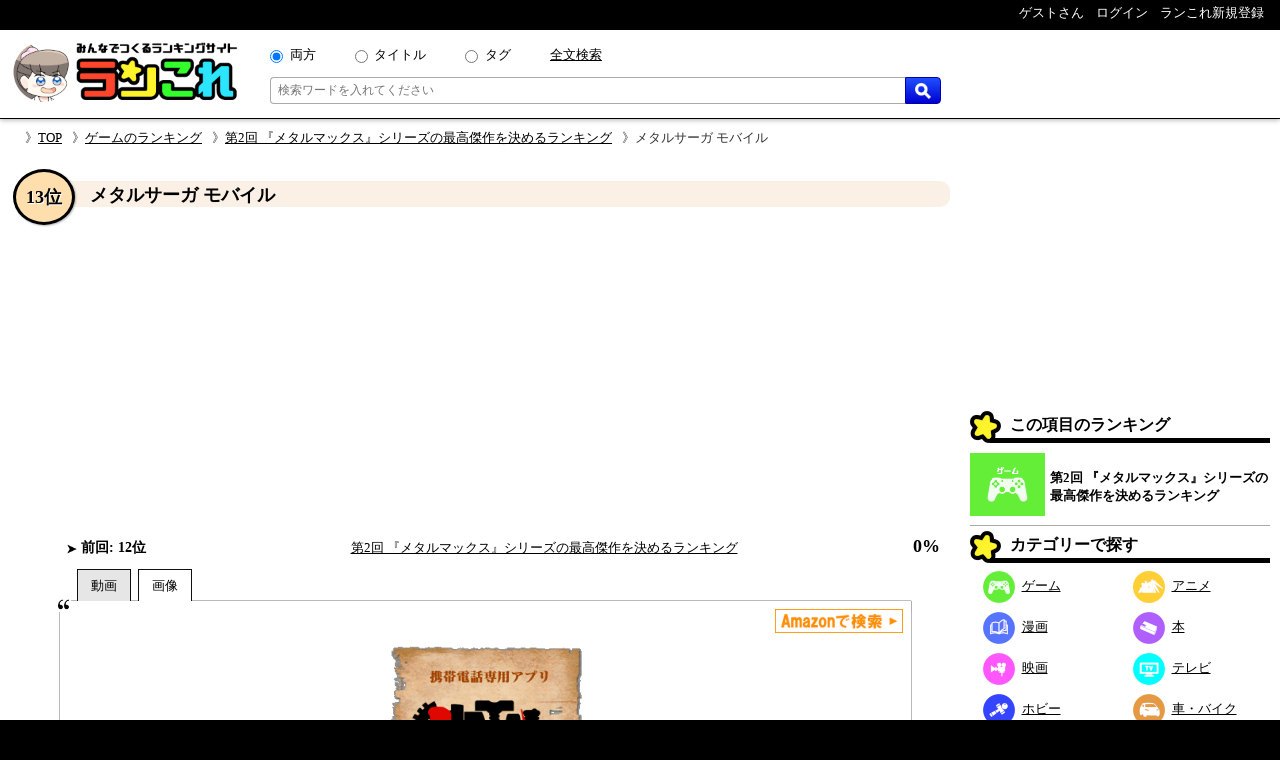

--- FILE ---
content_type: text/html; charset=UTF-8
request_url: https://rancolle.com/item.php?id=uid5_1557300501
body_size: 8193
content:
<!DOCTYPE html><html lang="ja"><head prefix="og: http://ogp.me/ns# fb: http://ogp.me/ns/fb#  article: http://ogp.me/ns/article#">
<meta charset="utf-8">
<meta name="robots" content="index,follow,archive">
<meta http-equiv="X-UA-Compatible" content="IE=edge">
<meta name="viewport" content="width=device-width, initial-scale=1">
<meta name="format-detection" content="telephone=no">
<title>メタルサーガ モバイル ~ 第2回 『メタルマックス』シリーズの最高傑作を決めるランキング - 人気投票の投票項目｜ランこれ</title>
<meta name="keywords" content="">
<meta name="description" content="第2回 『メタルマックス』シリーズの最高傑作を決めるランキング - 人気投票の投票項目メタルサーガ モバイルの紹介ページ。第2回 『メタルマックス』シリーズの最高傑作を決めるランキング - 人気投票の投票項目メタルサーガ モバイルの紹介ページ。DoCoMo専用iアプリ2007年7月2日">
<link rel="canonical" href="https://rancolle.com/ranking/uid5_1639361565/item/uid5_1557300501">
<meta property="og:site_name" content="ランこれ">
<meta property="og:title" content="メタルサーガ モバイル ~ 第2回 『メタルマックス』シリーズの最高傑作を決めるランキング - 人気投票の投票項目｜ランこれ">
<meta property="og:type" content="website">
<meta property="og:description" content="第2回 『メタルマックス』シリーズの最高傑作を決めるランキング - 人気投票の投票項目メタルサーガ モバイルの紹介ページ。第2回 『メタルマックス』シリーズの最高傑作を決めるランキング - 人気投票の投票項目メタルサーガ モバイルの紹介ページ。DoCoMo専用iアプリ2007年7月2日">
<meta property="og:url" content="https://rancolle.com/ranking/uid5_1639361565/item/uid5_1557300501" >
<meta property="og:image" content="https://rancolle.com/images/item/uid5_1557300501/155730050103.gif">
<meta name="twitter:site" content="@ranking_collect">
<meta name="twitter:card" content="summary">
<meta name="twitter:description" content="第2回 『メタルマックス』シリーズの最高傑作を決めるランキング - 人気投票の投票項目メタルサーガ モバイルの紹介ページ。第2回 『メタルマックス』シリーズの最高傑作を決めるランキング - 人気投票の投票項目メタルサーガ モバイルの紹介ページ。DoCoMo専用iアプリ2007年7月2日">
<meta name="twitter:image" content="https://rancolle.com/images/item/uid5_1557300501/155730050103.gif">
<link rel="shortcut icon" type="image/vnd.microsoft.icon" href="https://rancolle.com/favicon.ico">
<link rel="dns-prefetch" href="https://rancolle.com/">
<link rel="stylesheet" type="text/css" href="https://rancolle.com/css/main.css?258">
<link rel="manifest" href="https://rancolle.com/manifest.json">
<script src="https://rancolle.com/js/const.js?32" defer></script>
<script>
if('serviceWorker' in navigator){
	window.addEventListener('load',() => {
		navigator.serviceWorker.register('/serviceworker.js');
	});
}
</script>
<script async src="https://pagead2.googlesyndication.com/pagead/js/adsbygoogle.js?client=ca-pub-2737420883005031"
     crossorigin="anonymous"></script></head><body><div id="body"><header>
	<nav class="h_hold_top">
		<ul class="h_hold_box">
			<li class="undisplay_s424"><span>ゲストさん</span></li>
			<li><a href="https://rancolle.com/login.php"><span style="z-index:2;">ログイン</span></a></li>
			<li><a href="https://rancolle.com/register.php"><span>ランこれ新規登録</span></a>
</li>
		</ul>
	</nav>
	<div class="h_main_box">
		<a href="https://rancolle.com/" rel="index"><img decoding="async" src="https://rancolle.com/images/log_wr_h96.webp" alt="ランこれ｜総合ランキングサイト-みんなで作る人気投票" title="ランこれ｜総合ランキングサイト-みんなで作る人気投票" width="230" height="64"></a>
		<div class="h_main_box_navi" role="search">
			<form action="https://rancolle.com/ranking" method="get">
				<div class="sea_minibox">
					<div class="sea_t_minibox">
						<span class="pc_only"><input type="radio" name="t" value="0" id="smb_radio_t0" checked="checked" /><label for="smb_radio_t0">両方</label></span>
						<span class="pc_only"><input type="radio" name="t" value="2" id="smb_radio_t2" /><label for="smb_radio_t2">タイトル</label></span>
						<span class="pc_only"><input type="radio" name="t" value="1" id="smb_radio_t1" /><label for="smb_radio_t1">タグ</label></span>
						<span><a href="https://cse.google.com/cse?cx=014324496780871010712:riyyvywuucx" title="全文から検索する場合は全文検索をご利用ください。">全文検索</a></span>
					</div>
					<div class="sea_b_minibox">
						<input type="text" name="k" value="" placeholder="検索ワードを入れてください" maxlength="50" required="required" />
						<button type="submit"><img decoding="async" src="https://rancolle.com/images/loupe40_3.webp" width="16" height="16" alt="検索" title="検索"></button>
					</div>
				</div>
				<input type="hidden" name="c" value="1" />
			</form>
			<div class="sea_minisize_b"><a href="https://rancolle.com/ranking#keyword_sea"><img decoding="async" src="https://rancolle.com/images/loupe40_3.webp" width="30" height="30" alt="検索" title="検索"></a></div>
		</div>
	</div>
</header>
<nav id="breadcrumb">
	<ul><li><a href="https://rancolle.com/" rel="index">TOP</a></li><li><a href="https://rancolle.com/ranking-list?id=%E3%82%B2%E3%83%BC%E3%83%A0" rel="top">ゲームのランキング</a></li><li><a href="https://rancolle.com/ranking/uid5_1639361565" rel="contents">第2回 『メタルマックス』シリーズの最高傑作を決めるランキング</a></li><li>メタルサーガ モバイル</li></ul>
</nav><div id="central"><main><article><div class="ri_box" style="padding-bottom:0 !important;"><div class="ri_label" style="background-color:#faf0e6;padding-bottom:0 !important;"><h1 class="h3l">メタルサーガ モバイル</h1><p class="rank" style="background-color:#ffdead;">13位</p></div><div style="height:300px;text-align:center;margin:2em 0 1em 0;">
<!-- ランこれ｜記事：中央 -->
<ins class="adsbygoogle"
     style="display:block"
     data-ad-client="ca-pub-2737420883005031"
     data-ad-slot="6044386219"
     data-ad-format="rectangle"
     data-full-width-responsive="true"></ins>
<script>
     (adsbygoogle = window.adsbygoogle || []).push({});
</script></div><div class="rib_table"><div class="rib_cell"><p class="rib_preresult"><span><img decoding="async" src="https://rancolle.com/images/ct_not.webp" alt="変動なし" width="10" height="10" />&nbsp;前回:&nbsp;12位</span></p></div><div class="rib_cell" style="padding-top:10px;"><p style="text-align:center"><a href="https://rancolle.com/ranking/uid5_1639361565" rel="contents">第2回 『メタルマックス』シリーズの最高傑作を決めるランキング</a></p></div><div class="rib_cell" style="padding-top:10px;"><p class="h3r">0%</p></div></div></div><div class="ranking_tab_box"><div id="area_movie_tab" class="tab_name_m ranking_tab" onclick="displayYouTubeArea();"></div><div id="area_image_tab" class="tab_name_i ranking_tab ranking_tab_selected" onclick="displayImageArea();"></div></div><div class="image_quote"><aside><div class="amazon_link"><a href="https://www.amazon.co.jp/gp/search?keywords=%E3%83%A1%E3%82%BF%E3%83%AB%E3%82%B5%E3%83%BC%E3%82%AC+%E3%83%A2%E3%83%90%E3%82%A4%E3%83%AB&__mk_ja_JP=%E3%83%A1%E3%82%BF%E3%83%AB%E3%82%B5%E3%83%BC%E3%82%AC+%E3%83%A2%E3%83%90%E3%82%A4%E3%83%AB&tag=ranco0a-22" target="_blank" rel="sponsored"><img decoding="async" src="https://rancolle.com/images/sea_amazon02.webp" height="24" alt="Amazonで検索" /></a></div></aside><div id="area_movie" style="display:none;"><div class="ranking_top_quote_box"><a href="https://rancolle.com/edit-item.php?id=uid5_1557300501&r=uid5_1639361565" rel="nofollow" class="nimg"><div><div class="nis">「メタルサーガ モバイル」の</div><div class="nil">動画募集中!!</div></div>
</a></div><div class="source no_movie_cmt"></div></div><div id="area_image"><div class="ranking_top_quote_box"><img decoding="async" src="https://rancolle.com/images/item/uid5_1557300501/155730050103.gif" style="width:100%;max-height:250px;object-fit:contain;" alt="第2回 『メタルマックス』シリーズの最高傑作を決めるランキング　13位　メタルサーガ モバイルの画像"></div><p class="source">「<cite>メタルサーガ モバイル</cite>より引用」&nbsp;</p></div></div><div class="rib_vote"><form action="https://rancolle.com/vote.php" method="post"><input type="hidden" name="id" value="uid5_1557300501" /><input type="hidden" name="ranking_id" value="uid5_1639361565" /><input type="submit" value="投票する" class="m_r_buttom" style="width:220px;" /></form></div><div class="rib_txt"><div class="exparea"><div class="exparea_l"><p style="width:100%;margin-bottom:20px;">DoCoMo専用iアプリ<br>2007年7月2日</p><table class="tags_box"><tr><th class="tg_tl">カテゴリ：</th><td><a href="https://rancolle.com/ranking-list?id=%E3%82%B2%E3%83%BC%E3%83%A0">ゲーム</a></td></tr><tr><th class="tg_tl">タグ：</th><td><a href="https://rancolle.com/ranking-list?id=%E3%83%A1%E3%82%BF%E3%83%AB%E3%83%9E%E3%83%83%E3%82%AF%E3%82%B9">メタルマックス</a><a href="https://rancolle.com/ranking-list?id=METALMAX">METALMAX</a><a href="https://rancolle.com/ranking-list?id=%E3%82%AF%E3%83%AC%E3%82%A2%E3%83%86%E3%83%83%E3%82%AF">クレアテック</a><a href="https://rancolle.com/ranking-list?id=%E3%83%87%E3%83%BC%E3%82%BF%E3%82%A4%E3%83%BC%E3%82%B9%E3%83%88">データイースト</a><a href="https://rancolle.com/ranking-list?id=%E3%82%B7%E3%83%AA%E3%83%BC%E3%82%BA%E6%9C%80%E9%AB%98%E5%82%91%E4%BD%9C%28%E3%82%B2%E3%83%BC%E3%83%A0%29">シリーズ最高傑作(ゲーム)</a></td></tr></table></div><div class="exparea_r"><div class="exparea_rt"><div style="text-align:right;margin-bottom:20px"><a href="https://rancolle.com/edit-item.php?id=uid5_1557300501&r=uid5_1639361565" class="mimi_b_buttom" rel="nofollow">編集</a></div></div><div class="exparea_rb"><div class="user_box"><div class="ub_img"><a href="https://rancolle.com/user/uid5"><img decoding="async" style="vertical-align:middle;" src="https://rancolle.com/images/user/uid5/155999647361.png" alt="うさぎさん" width="48" height="48" /></a></div><div class="ub_prof"><a href="https://rancolle.com/user/uid5" title="うさぎ/uid5">うさぎさん</a></div></div></div></div></div><div style="color:blue;font-size:x-small;margin:20px 5px 10px 5px;"><small>ランこれは本記事に紹介される全ての商品・作品等をリスペクトしており、またその権利を侵害するものではありません。それに反する投稿があった場合、<a href="https://rancolle.com/report.php?t=1&u=https://rancolle.com/ranking/uid5_1639361565/item/uid5_1557300501?p=1">こちら</a>からご報告をお願い致します。</small></div>
</div><h2 class="osi_lbe" style="margin-top:20px;">オススメのポイント</h2><div style="color:#555;margin:5px 10px;">※ オススメのポイントは投票した投票項目でのみ推せます。</div><p style="text-align:center;border-top:1px #555 dotted;padding:5px;margin:10px 20px 0px 20px;">オススメのポイントはまだ登録されていません。</p><h2 style="font-size:large;margin:30px 2% 0 2%;">第2回 『メタルマックス』シリーズの最高傑作を決めるランキング 他の順位</h2><div class="mini_rank_box" style="margin-bottom:20px;"><div class="mrb_node mrbnd_0"><p>1位</p><div class="mrb_img"><a href="https://rancolle.com/ranking/uid5_1639361565/item/uid5_1557301083" title="第2回 『メタルマックス』シリーズの最高傑作を決めるランキング　1位　メタルマックス2:リローデッド"><img decoding="async" src="https://rancolle.com/images/item/uid5_1557301083/155730108324.jpg" alt="第2回 『メタルマックス』シリーズの最高傑作を決めるランキング　1位　メタルマックス2:リローデッドの画像" /></a></div></div><div class="mrb_node mrbnd_1"><p>2位</p><div class="mrb_img"><a href="https://rancolle.com/ranking/uid5_1639361565/item/uid5_1557301163" title="第2回 『メタルマックス』シリーズの最高傑作を決めるランキング　2位　メタルマックス4 月光のディーヴァ"><img decoding="async" src="https://rancolle.com/images/item/uid5_1557301163/155730116309.jpg" alt="第2回 『メタルマックス』シリーズの最高傑作を決めるランキング　2位　メタルマックス4 月光のディーヴァの画像" /></a></div></div><div class="mrb_node mrbnd_2"><p>3位</p><div class="mrb_img"><a href="https://rancolle.com/ranking/uid5_1639361565/item/uid5_1557300965" title="第2回 『メタルマックス』シリーズの最高傑作を決めるランキング　3位　メタルマックス3"><img decoding="async" src="https://rancolle.com/images/item/uid5_1557300965/155730096573.png" alt="第2回 『メタルマックス』シリーズの最高傑作を決めるランキング　3位　メタルマックス3の画像" /></a></div></div><div class="mrb_node mrbnd_3"><p>4位</p><div class="mrb_img"><a href="https://rancolle.com/ranking/uid5_1639361565/item/uid5_1557299798" title="第2回 『メタルマックス』シリーズの最高傑作を決めるランキング　4位　メタルマックスリターンズ"><img decoding="async" src="https://rancolle.com/images/item/uid5_1557299798/167716807166.jpg" alt="第2回 『メタルマックス』シリーズの最高傑作を決めるランキング　4位　メタルマックスリターンズの画像" /></a></div></div><div class="mrb_node mrbnd_4"><p>4位</p><div class="mrb_img"><a href="https://rancolle.com/ranking/uid5_1639361565/item/uid5_1557299622" title="第2回 『メタルマックス』シリーズの最高傑作を決めるランキング　4位　メタルマックス"><img decoding="async" src="https://rancolle.com/images/item/uid5_1557299622/167716805188.jpg" alt="第2回 『メタルマックス』シリーズの最高傑作を決めるランキング　4位　メタルマックスの画像" /></a></div></div><div class="mrb_node mrbnd_5"><p>6位</p><div class="mrb_img"><a href="https://rancolle.com/ranking/uid5_1639361565/item/uid5_1557299897" title="第2回 『メタルマックス』シリーズの最高傑作を決めるランキング　6位　メタルマックス2改"><img decoding="async" src="https://rancolle.com/images/item/uid5_1557299897/155729989774.jpg" alt="第2回 『メタルマックス』シリーズの最高傑作を決めるランキング　6位　メタルマックス2改の画像" /></a></div></div><div class="mrb_node mrbnd_6"><p>6位</p><div class="mrb_img"><a href="https://rancolle.com/ranking/uid5_1639361565/item/uid5_1557299689" title="第2回 『メタルマックス』シリーズの最高傑作を決めるランキング　6位　メタルマックス2"><img decoding="async" src="https://rancolle.com/images/item/uid5_1557299689/167716806280.jpg" alt="第2回 『メタルマックス』シリーズの最高傑作を決めるランキング　6位　メタルマックス2の画像" /></a></div></div><div class="mrb_node mrbnd_7"><p>8位</p><div class="mrb_img"><a href="https://rancolle.com/ranking/uid5_1639361565/item/uid5_1557299968" title="第2回 『メタルマックス』シリーズの最高傑作を決めるランキング　8位　メタルサーガ 〜砂塵の鎖〜"><img decoding="async" src="https://rancolle.com/images/item/uid5_1557299968/155729996829.png" alt="第2回 『メタルマックス』シリーズの最高傑作を決めるランキング　8位　メタルサーガ 〜砂塵の鎖〜の画像" /></a></div></div><div class="mrb_node mrbnd_8"><p>9位</p><div class="mrb_img"><a href="https://rancolle.com/ranking/uid5_1639361565/item/uid5_1557300260" title="第2回 『メタルマックス』シリーズの最高傑作を決めるランキング　9位　メタルサーガ 〜鋼の季節〜"><img decoding="async" src="https://rancolle.com/images/item/uid5_1557300260/155730026091.png" alt="第2回 『メタルマックス』シリーズの最高傑作を決めるランキング　9位　メタルサーガ 〜鋼の季節〜の画像" /></a></div></div><div class="mrb_node mrbnd_9"><p>10位</p><div class="mrb_img"><a href="https://rancolle.com/ranking/uid5_1639361565/item/uid5_1557301470" title="第2回 『メタルマックス』シリーズの最高傑作を決めるランキング　10位　メタルマックス ゼノ"><img decoding="async" src="https://rancolle.com/images/item/uid5_1557301470/155730147034.jpg" alt="第2回 『メタルマックス』シリーズの最高傑作を決めるランキング　10位　メタルマックス ゼノの画像" /></a></div></div></div><h2 style="font-size:large;margin:30px 2% 0 2%;">いままでの順位変動</h2><ul class="osi_ul"><li style="color:#000;"><a href="https://rancolle.com/ranking/uid5_1557299519/item/uid5_1557300501" rel="contents"><span class="osi_lil">第1回目</span></a><span class="osi_lir">圏外<span style="color:#555;font-weight:normal;">（0票）</span></span></li></ul><div class="rnk_return_box"><nav><a href="https://rancolle.com/ranking/uid5_1639361565" rel="contents">第2回 『メタルマックス』シリーズの最高傑作を決めるランキングに戻る</a></nav></div><div style="margin:30px 0;"></div><h2 id="comment" class="label">コメント</h2><p style="margin:10px;">投票項目「メタルサーガ モバイル」に書き込まれたコメントの一覧です。</p><div id="cnt_cmtbox" style="display:none;margin:10px 5%;"><div id="cmtbox" style="margin-top:10px;">コメントを書く</div><div class="box" style="background-color:#FFFFE0;padding:5px 5%;margin-bottom:20px;"><div><span style="color:silver;">(<span style="color:#9D102E;font-weight:bold;">*</span>の項目は必須です)</span></div><div style="margin-top:5px;">コメント：<span style="color:#9D102E;font-weight:bold;">*</span><span style="color:silver;">（最大1000文字）</span></div><div style="margin-left:1px;margin-right:10px;"><textarea style="padding:.2em .5em;width:99%;height:16em;resize:vertical;" name="comment" placeholder="この項目に投票することでコメントできます" disabled="disabled"></textarea></div><div style="text-align:center;margin:10px 0;"><input style="width:220px;" type="button" value="投稿する" class="m_g_buttom" /></div></div></div><p id="ob_cmtbox" style="text-align:center;margin:20px 0;"><button class="m_o_buttom" style="width:220px;" onclick="openCntCmtbox();">コメントする</button></p><div class="box" style="border:1px solid #555;padding:10px;margin:10px 5%;">
<p style="color:#555;margin-top:46px;text-align:center;">このランキングには、まだコメントがありません。</p><p style="color:#444;margin:8px 0 46px 0;text-align:center;">是非コメントをお願いします。</p></div><h2 class="label">更新履歴</h2><p id="update_abtn">更新履歴を見る</p><div id="update_abox" class="box"><p style="margin:3px 0;">2019-05-08 16:28：うさぎさんによって、投票項目が作成されました。</p></div><div class="rnk_return_box"><nav><a href="https://rancolle.com/ranking/uid5_1639361565" rel="contents">第2回 『メタルマックス』シリーズの最高傑作を決めるランキングに戻る</a></nav></div></article></main><aside class="rightside_box">
	<div class="follow_region">
	<!-- ランこれ｜右サイド：上 -->
<ins class="adsbygoogle"
     style="display:block;max-height:250px;"
     data-ad-client="ca-pub-2737420883005031"
     data-ad-slot="5612814757"
     data-ad-format="rectangle"
     data-full-width-responsive="true"></ins>
<script>
     (adsbygoogle = window.adsbygoogle || []).push({});
</script><div class="label">この項目のランキング</div>
<div class="rnk_mbox">
<div class="rmb_img">
<a href="https://rancolle.com/ranking/uid5_1639361565" rel="contents"><img decoding="async" src="https://rancolle.com/images/cd2.webp" alt="ゲーム"/></a></div>
<div class="rmb_ttl">
<a href="https://rancolle.com/ranking/uid5_1639361565" rel="contents">第2回 『メタルマックス』シリーズの最高傑作を決めるランキング</a></div>
</div>
<nav><div class="label">カテゴリーで探す</div>
<ul class="categories_box">
<li><a class="mcd2" href="https://rancolle.com/ranking-list?id=%E3%82%B2%E3%83%BC%E3%83%A0"><span class="mcd_b mcd2"></span>ゲーム</a></li>
<li><a class="mcd3" href="https://rancolle.com/ranking-list?id=%E3%82%A2%E3%83%8B%E3%83%A1"><span class="mcd_b mcd3"></span>アニメ</a></li>
<li><a class="mcd1" href="https://rancolle.com/ranking-list?id=%E6%BC%AB%E7%94%BB"><span class="mcd_b mcd1"></span>漫画</a></li>
<li><a class="mcd0" href="https://rancolle.com/ranking-list?id=%E6%9C%AC"><span class="mcd_b mcd0"></span>本</a></li>
<li><a class="mcd5" href="https://rancolle.com/ranking-list?id=%E6%98%A0%E7%94%BB"><span class="mcd_b mcd5"></span>映画</a></li>
<li><a class="mcd4" href="https://rancolle.com/ranking-list?id=%E3%83%86%E3%83%AC%E3%83%93"><span class="mcd_b mcd4"></span>テレビ</a></li>
<li><a class="mcd6" href="https://rancolle.com/ranking-list?id=%E3%83%9B%E3%83%93%E3%83%BC"><span class="mcd_b mcd6"></span>ホビー</a></li>
<li><a class="mcd13" href="https://rancolle.com/ranking-list?id=%E8%BB%8A%E3%83%BB%E3%83%90%E3%82%A4%E3%82%AF"><span class="mcd_b mcd13"></span>車・バイク</a></li>
<li><a class="mcd11" href="https://rancolle.com/ranking-list?id=%E3%82%B9%E3%83%9D%E3%83%BC%E3%83%84"><span class="mcd_b mcd11"></span>スポーツ</a></li>
<li><a class="mcd12" href="https://rancolle.com/ranking-list?id=%E6%97%85%E8%A1%8C"><span class="mcd_b mcd12"></span>旅行</a></li>
<li><a class="mcd9" href="https://rancolle.com/ranking-list?id=%E3%83%95%E3%82%A1%E3%83%83%E3%82%B7%E3%83%A7%E3%83%B3"><span class="mcd_b mcd9"></span>ファッション</a></li>
<li><a class="mcd8" href="https://rancolle.com/ranking-list?id=%E8%B6%A3%E5%91%B3"><span class="mcd_b mcd8"></span>趣味</a></li>
<li><a class="mcd10" href="https://rancolle.com/ranking-list?id=%E9%A3%9F%E4%BA%8B"><span class="mcd_b mcd10"></span>食事</a></li>
<li><a class="mcd14" href="https://rancolle.com/ranking-list?id=%E6%9A%AE%E3%82%89%E3%81%97"><span class="mcd_b mcd14"></span>暮らし</a></li>
<li><a class="mcd17" href="https://rancolle.com/ranking-list?id=%E3%83%8D%E3%82%BF"><span class="mcd_b mcd17"></span>ネタ</a></li>
<li><a class="mcd15" href="https://rancolle.com/ranking-list?id=%E3%83%93%E3%82%B8%E3%83%8D%E3%82%B9"><span class="mcd_b mcd15"></span>ビジネス</a></li>
<li><a class="mcd7" href="https://rancolle.com/ranking-list?id=%E6%95%99%E8%82%B2"><span class="mcd_b mcd7"></span>教育</a></li>
<li><a class="mcd16" href="https://rancolle.com/ranking-list?id=%E5%9C%B0%E5%9F%9F"><span class="mcd_b mcd16"></span>地域</a></li>
</ul></nav>
<form action="https://rancolle.com/edit-ranking.php">
<button type="submit" class="m_b_buttom er_sidebtn">ランキングを作成する</button>
</form>
	<div class="label" style="margin-top:20px;">あなたもランキング作りませんか</div>
	<div style="padding:10px 5%;margin-bottom:20px;">
		<p>自分の好きなものの1位が何かって知りたくありませんか？<br><br>
		「ランこれ」ならはじめての人でも<a href="https://rancolle.com/register.php" style="font-weight:bold;color:#9D102E;">新規登録</a>して、すぐにあなただけの面白い人気ランキングを作れます。</p>
		<div style="text-align:right;margin-top:20px;"><img decoding="async" src="https://rancolle.com/images/ranko111r_256x256.webp" alt="ランキング調査員のラン子" width="256" height="256" /></div>
	</div></div>
</aside><div class="sp_only" style="font-size:small;"><div class="rnk_return_box"><nav><a href="https://rancolle.com/ranking/uid5_1639361565" rel="contents">第2回 『メタルマックス』シリーズの最高傑作を決めるランキングに戻る</a></nav></div></div></div><footer><div class="foot_cnt">
	<div class="foot_m1_box">
		<nav class="foot_m2_box">
			<p class="foot_h">はじめに</p>
			<ul>
				<li><a href="https://rancolle.com/about.php">当サイトについて</a></li>
				<li><a href="https://rancolle.com/legal.php">利用規約</a></li>
				<li><a href="https://rancolle.com/privacypolicy.php">プライバシーポリシー</a></li>
				<li><a href="https://rancolle.com/sitemaster.php">運営者情報</a></li>
				<li><a href="https://rancolle.com/about.php#rss">RSS</a></li>
			</ul>
		</nav>
		<nav class="foot_m2_box">
			<p class="foot_h">メニュー</p>
			<ul>
				<li><a href="https://rancolle.com/ranking">ランキングを探す</a></li>
				<li><a href="https://rancolle.com/edit-ranking.php">ランキングを作る</a></li>
				<li><a href="https://rancolle.com/board">掲示板を探す</a></li>
				<li><a href="https://rancolle.com/bundle">まとめ一覧を見る</a></li>
				<li><a href="https://rancolle.com/register.php">アカウント登録</a></li>
			</ul>
		</nav>
	</div>
	<div class="foot_m1_box">
		<nav class="foot_m2_box">
			<p class="foot_h">各種窓口</p>
			<ul>
				<li><a href="https://rancolle.com/report.php?t=1&u=https%3A%2F%2Francolle.com%2Franking%2Fuid5_1639361565%2Fitem%2Fuid5_1557300501%3Fp%3D1">違反の報告</a></li>
				<li><a href="https://rancolle.com/report.php?t=2&u=https%3A%2F%2Francolle.com%2Franking%2Fuid5_1639361565%2Fitem%2Fuid5_1557300501%3Fp%3D1">不具合の報告</a></li>
				<li><a href="https://rancolle.com/report.php?t=3">ご要望窓口</a></li>
				<li><a href="https://rancolle.com/report.php?t=4">お問い合わせ窓口</a></li>
				<li><a href="https://rancolle.com/update.php">アップデート情報</a></li>
			</ul>
		</nav>
		<nav class="foot_m2_box">
			<p class="foot_h">その他</p>
			<ul>
				<li><a href="https://rancolle.fanbox.cc/">支援する</a></li>
				<li><a href="https://rancolle.com/blogparts.php">ブログパーツ</a></li>
				<li><a href="https://rancolle.com/develop.php">ランこれAPI</a></li>
				<li><a href="https://rancolle.com/links.php">その他サイト</a></li>
			</ul>
		</nav>
	</div>
</div>
<script type="application/ld+json">
{"@context":"http://schema.org","@type":"BreadcrumbList","itemListElement":[{"@type":"ListItem","position":1,"item":{"@id":"https://rancolle.com/","name":"TOP"}},{"@type":"ListItem","position":2,"item":{"@id":"https://rancolle.com/ranking-list?id=%E3%82%B2%E3%83%BC%E3%83%A0","name":"ゲームの人気投票ランキング一覧"}},{"@type":"ListItem","position":3,"item":{"@id":"https://rancolle.com/ranking/uid5_1639361565","name":"第2回 『メタルマックス』シリーズの最高傑作を決めるランキング - 人気投票"}},{"@type":"ListItem","position":4,"item":{"@id":"https://rancolle.com/ranking/uid5_1639361565/item/uid5_1557300501","name":"メタルサーガ モバイル ~ 第2回 『メタルマックス』シリーズの最高傑作を決めるランキング - 人気投票の投票項目"}}]}</script>
<div id="copyright"></div></footer>
<script>
window.dataLayer = window.dataLayer || [];
function gtag(){dataLayer.push(arguments);}
gtag('js', new Date());
gtag('config', 'G-K5TKXVMM65');

var scriptAdded = false;
window.addEventListener('scroll', function() {
  if (!scriptAdded) {
    var newScript = document.createElement('script');
    newScript.src = 'https://www.googletagmanager.com/gtag/js?id=G-JWK3QQTE2X';
    newScript.async = true;
    var head = document.head || document.getElementsByTagName('head')[0];
    head.appendChild(newScript);
    scriptAdded = true;
  }
});
</script></div>
<script>
var change_point_flag = false;

function displayYouTubeArea() {
    document.getElementById('area_movie').style.display = 'block';
    document.getElementById('area_image').style.display = 'none';
    
    document.getElementById('area_movie_tab').classList.add('ranking_tab_selected');
    document.getElementById('area_image_tab').classList.remove('ranking_tab_selected');
}

function displayImageArea() {
    document.getElementById('area_movie').style.display = 'none';
    document.getElementById('area_image').style.display = 'block';
    
    document.getElementById('area_image_tab').classList.add('ranking_tab_selected');
    document.getElementById('area_movie_tab').classList.remove('ranking_tab_selected');
}

// Form submission with reCAPTCHA
document.addEventListener('DOMContentLoaded', function() {
    // Update button click event
    var updateButton = document.getElementById('update_abtn');
    if (updateButton) {
        updateButton.addEventListener('click', function() {
            document.getElementById('update_abox').style.display = 'block';
            updateButton.style.display = 'none';
        });
    }

    // Image load event
    var imgElements = document.getElementsByClassName("item_image");
    Array.from(imgElements).forEach(function(img) {
        img.addEventListener('load', function(e) {
            var width = img.naturalWidth;
            if (width <= 1) {
                if (e.target.src === e.target.getAttribute('data-origin-img')) {
                    e.target.src = "https://rancolle.com/images/wntd300.webp";
                } else if (e.target.src !== "") {
                    e.target.src = e.target.getAttribute('data-origin-img');
                }
            }
        });
        img.src = img.src;
    });
});
</script>
<script defer src="https://rancolle.com/js/adjustbox.js"></script>
</body>
</html>

--- FILE ---
content_type: text/html; charset=utf-8
request_url: https://www.google.com/recaptcha/api2/aframe
body_size: 268
content:
<!DOCTYPE HTML><html><head><meta http-equiv="content-type" content="text/html; charset=UTF-8"></head><body><script nonce="o7Ugz7OIW7YmkR-T-XwfNw">/** Anti-fraud and anti-abuse applications only. See google.com/recaptcha */ try{var clients={'sodar':'https://pagead2.googlesyndication.com/pagead/sodar?'};window.addEventListener("message",function(a){try{if(a.source===window.parent){var b=JSON.parse(a.data);var c=clients[b['id']];if(c){var d=document.createElement('img');d.src=c+b['params']+'&rc='+(localStorage.getItem("rc::a")?sessionStorage.getItem("rc::b"):"");window.document.body.appendChild(d);sessionStorage.setItem("rc::e",parseInt(sessionStorage.getItem("rc::e")||0)+1);localStorage.setItem("rc::h",'1770129387464');}}}catch(b){}});window.parent.postMessage("_grecaptcha_ready", "*");}catch(b){}</script></body></html>